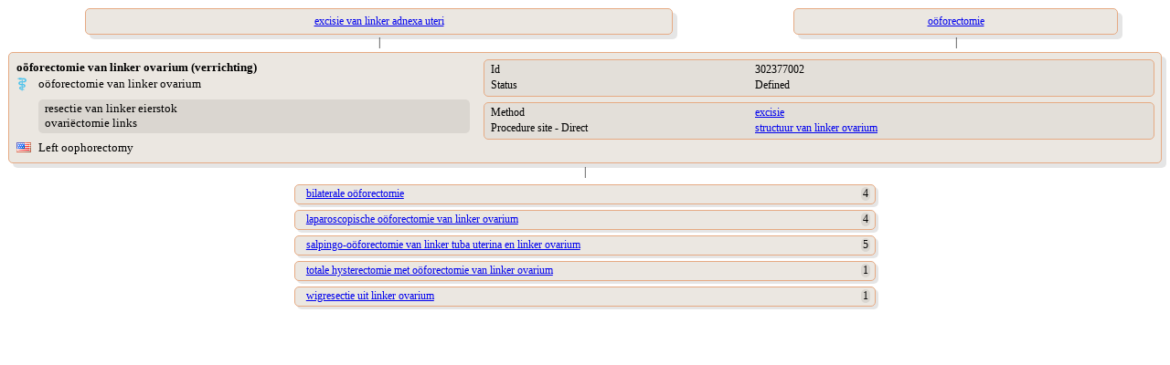

--- FILE ---
content_type: text/html;charset=UTF-8
request_url: https://terminologie.nictiz.nl/terminology/snomed/viewConcept/302377002
body_size: 1946
content:
<!DOCTYPE html PUBLIC "-//W3C//DTD XHTML 1.0 Transitional//EN" "resources/xhtml1-transitional.dtd">
<html xmlns:xi="http://www.w3.org/2001/XInclude" xmlns:xs="http://www.w3.org/2001/XMLSchema" xmlns:xsi="http://www.w3.org/2001/XMLSchema-instance"><head><script type="text/javascript">
                    function toggle(toggled,toggler) {
                    if (document.getElementById) {
                    var currentStyle = document.getElementById(toggled).style;
                    var togglerStyle = document.getElementById(toggler).style;
                    if (currentStyle.display == "block"){
                    currentStyle.display = "none";
                    togglerStyle.backgroundImage = "url(/terminology/resources/images/trClosed.gif)";
                    } else {
                    currentStyle.display = "block";
                    togglerStyle.backgroundImage = "url(/terminology/resources/images/triangleOpen.gif)";
                    }
                    return false;
                    } else {
                    return true;
                    }
                    }
                </script><style type="text/css" media="print, screen">
                    body {
                       font-family: Verdana;
                       font-size: 12px;
                    }
                    table {
                       width: 100%;
                       border-spacing: 0px;
                       font-family: Verdana;
                       font-size: 12px;
                    }
                    td {
                       text-align: left;
                       vertical-align: top;
                    }
                    td.parent {
                       text-align: center;
                       vertical-align: top;
                       padding-left: 1em;
                       padding-right: 1em;
                       padding-top: 0em;
                       padding-bottom: 0em;
                    }
                    td.child {
                       text-align: left;
                       vertical-align: top;
                       padding-left: 1em;
                       padding-right: 1em;
                       padding-top: 0.3em;
                       padding-bottom: 0.3em;
                    }
                    td.vertical-line {
                       text-align: center;
                       vertical-align: middle;
                    }
                    td.toggler {
                       background-image: url(/terminology/resources/images/trClosed.gif);
                       background-repeat: no-repeat;
                       padding-left: 15px;
                    }
                    td.toggler:hover {
                       cursor: pointer;
                       /*    	color : #e16e22;*/
                    }
                    td.toggle {
                       display: none;
                    }
                    div.navigate {
                       border-radius: 5px 5px;
                       -moz-border-radius: 5px;
                       -webkit-border-radius: 5px;
                       box-shadow: 5px 5px 5px rgba(0, 0, 0, 0.1);
                       -webkit-box-shadow: 5px 5px rgba(0, 0, 0, 0.1);
                       -moz-box-shadow: 5px 5px rgba(0, 0, 0, 0.1);
                       background: #ebe7e1;
                       border: 1px solid #e6aa83;
                       padding: 0.5em;
                       width: 80%;
                       margin: auto;
                    }
                    div.navigate-child {
                       border-radius: 5px 5px;
                       -moz-border-radius: 5px;
                       -webkit-border-radius: 5px;
                       box-shadow: 3px 3px 3px rgba(0, 0, 0, 0.1);
                       -webkit-box-shadow: 3px 3px rgba(0, 0, 0, 0.1);
                       -moz-box-shadow: 3px 3px rgba(0, 0, 0, 0.1);
                       background: #ebe7e1;
                       border: 1px solid #e6aa83;
                       padding: 0.2em;
                       padding-left: 1em;
                       width: 50%;
                       margin: auto;
                    }
                    div.concept {
                       border-radius: 5px 5px;
                       -moz-border-radius: 5px;
                       -webkit-border-radius: 5px;
                       box-shadow: 5px 5px 5px rgba(0, 0, 0, 0.1);
                       -webkit-box-shadow: 5px 5px rgba(0, 0, 0, 0.1);
                       -moz-box-shadow: 5px 5px rgba(0, 0, 0, 0.1);
                       background: #ebe7e1;
                       border: 1px solid #e6aa83;
                       padding: 0.5em;
                       margin: auto;
                    }
                    div.refset {
                       border-radius: 5px 5px;
                       -moz-border-radius: 5px;
                       -webkit-border-radius: 5px;
                       background: #e3dfd9;
                       border: 1px solid #bbb;
                       padding: 0.2em;
                       padding-left: 0.5em;
                       margin-left: 1em;
                       margin-top: 0.5em;
                       margin-bottom: 0.4em;
                    }
                    div.refsetGroup {
                       border-radius: 5px 5px;
                       -moz-border-radius: 5px;
                       -webkit-border-radius: 5px;
                       background: #ebe7e1;
                       border: 1px solid #bbb;
                       padding-top: 0.2em;
                       padding-left: 0.4em;
                       padding-bottom: 0.2em;
                       padding-right: 0.4em;
                       margin-top: 0.2em;
                       margin-bottom: 0.4em;
                    }
                    div.map-rule:first-child {
                       background: #e3dfd9;
                       margin-top: 0.2em;
                       margin-bottom: 0.2em;
                       margin-left: 0.2em;
                       margin-right: 0.2em;
                       padding-left: 0.5em;
                    }
                    div.map-rule {
                       background: #e3dfd9;
                       margin-top: 0.8em;
                       margin-bottom: 0.2em;
                       margin-left: 0.2em;
                       margin-right: 0.2em;
                       padding-left: 0.5em;
                    }
                    div.grp {
                       border-radius: 5px 5px;
                       -moz-border-radius: 5px;
                       -webkit-border-radius: 5px;
                       background: #e3dfd9;
                       border: 1px solid #e6aa83;
                       padding: 0.2em;
                       padding-left: 0.5em;
                       margin-left: 1em;
                       margin-bottom: 0.5em;
                    }
                    div.syn {
                       border-radius: 5px 5px;
                       -moz-border-radius: 5px;
                       -webkit-border-radius: 5px;
                       background: #dad6d0;
                       padding: 0.2em;
                       padding-left: 0.5em;
                       margin-top: 0.5em;
                       margin-bottom: 0.5em;
                    }
                    span.subcount {
                       border-radius: 5px 5px;
                       -moz-border-radius: 5px;
                       -webkit-border-radius: 5px;
                       background: #dad6d0;
                       margin-right: 0.2em;
                       padding-left: 0.2em;
                       padding-right: 0.2em;
                       float: right;
                    }
                    td.normal {
                       text-align: left;
                       vertical-align: top;
                       padding-left: 15px;
                       display: block;
                    }
                    td.indent {
                       text-align: left;
                       vertical-align: top;
                       padding-left: 15px;
                    }</style></head><body>
    <table><tr><td><table><tr><td class="parent"><a href="1010714005"><div class="navigate">excisie van linker adnexa uteri</div></a></td><td class="parent"><a href="83152002"><div class="navigate">oöforectomie</div></a></td></tr><tr><td class="vertical-line">|</td><td class="vertical-line">|</td></tr></table></td></tr><tr><td><div class="concept"><table><tr><td width="40%"><table width="100%"><tr><td colspan="2"><span style="font-size:110%;font-weight:bold;">oöforectomie van linker ovarium (verrichting)</span></td></tr><tr><td style="vertical-align:middle;" width="5%"><div><img src="/terminology/resources/images/languageRefsets/31000146106.png"/></div></td><td style="font-size:110%;vertical-align:middle;"><div title="Preferred term">oöforectomie van linker ovarium</div></td></tr><tr><td style="vertical-align:middle;" width="5%"><div/></td><td style="font-size:110%;vertical-align:middle;"><div class="syn" title="Synonyms">resectie van linker eierstok<br/>ovariëctomie links<br/></div></td></tr><tr><td style="vertical-align:middle;" width="5%"><div><img src="/terminology/resources/images/languageRefsets/900000000000509007.png"/></div></td><td style="font-size:110%;vertical-align:middle;"><div title="Preferred term">Left oophorectomy</div></td></tr></table></td><td width="60%"><div class="grp"><table><tr><td width="40%">Id</td><td>302377002</td></tr><tr><td width="40%">Status</td><td>Defined</td></tr></table></div><div class="grp"><table><tr><td width="40%">Method</td><td><a href="129304002">excisie</a></td></tr><tr><td width="40%">Procedure site - Direct</td><td><a href="43981004">structuur van linker ovarium</a></td></tr></table></div></td></tr></table></div></td></tr><tr><td class="vertical-line">|</td></tr><tr><td><tr><tr><td class="child"><div class="navigate-child"><a href="76876009">bilaterale oöforectomie</a><span class="subcount">4</span></div></td></tr><tr><td class="child"><div class="navigate-child"><a href="608885003">laparoscopische oöforectomie van linker ovarium</a><span class="subcount">4</span></div></td></tr><tr><td class="child"><div class="navigate-child"><a href="176915001">salpingo-oöforectomie van linker tuba uterina en linker ovarium</a><span class="subcount">5</span></div></td></tr><tr><td class="child"><div class="navigate-child"><a href="739671004">totale hysterectomie met oöforectomie van linker ovarium</a><span class="subcount">1</span></div></td></tr><tr><td class="child"><div class="navigate-child"><a href="1010434005">wigresectie uit linker ovarium</a><span class="subcount">1</span></div></td></tr></tr></td></tr></table>
</body></html>